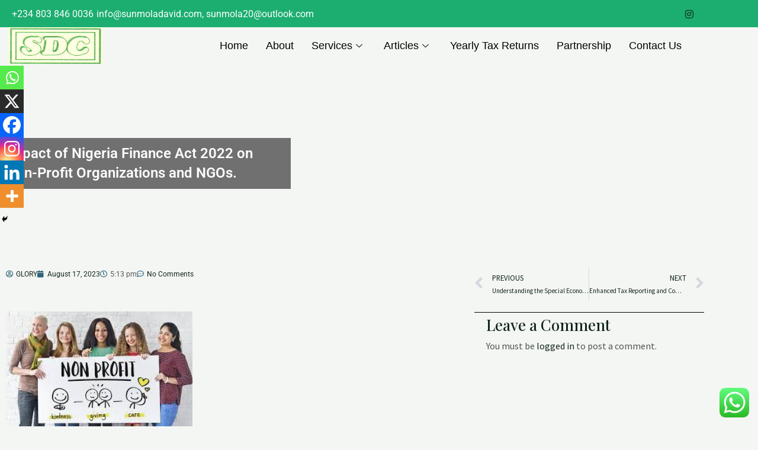

--- FILE ---
content_type: text/css
request_url: https://sunmoladavid.com/wp-content/uploads/elementor/css/post-3520.css?ver=1769224961
body_size: 229
content:
.elementor-kit-3520{--e-global-color-primary:#6EC1E4;--e-global-color-secondary:#54595F;--e-global-color-text:#7A7A7A;--e-global-color-accent:#61CE70;--e-global-color-0c597c6:#3F6169;--e-global-color-72cf09a:#BBB37C;--e-global-typography-primary-font-family:"Roboto";--e-global-typography-primary-font-weight:600;--e-global-typography-secondary-font-family:"Roboto Slab";--e-global-typography-secondary-font-weight:400;--e-global-typography-text-font-family:"Roboto";--e-global-typography-text-font-weight:400;--e-global-typography-accent-font-family:"Roboto";--e-global-typography-accent-font-weight:500;--e-global-typography-1905595-font-family:"Verdana";--e-global-typography-1905595-font-size:19px;--e-global-typography-1905595-font-weight:600;--e-global-typography-e5bdc3f-font-size:16px;--e-global-typography-c2497a3-font-size:18px;--e-global-typography-c2497a3-font-weight:500;--e-global-typography-c2497a3-line-height:20px;--e-global-typography-677d4e4-font-size:27px;--e-global-typography-677d4e4-font-weight:600;}.elementor-kit-3520 e-page-transition{background-color:#FFBC7D;}.elementor-kit-3520 p{margin-block-end:6px;}.elementor-kit-3520 h2{color:#064D11;font-size:22px;}.elementor-section.elementor-section-boxed > .elementor-container{max-width:1200px;}.e-con{--container-max-width:1200px;}.elementor-widget:not(:last-child){margin-block-end:20px;}.elementor-element{--widgets-spacing:20px 20px;--widgets-spacing-row:20px;--widgets-spacing-column:20px;}{}h1.entry-title{display:var(--page-title-display);}@media(max-width:1024px){.elementor-section.elementor-section-boxed > .elementor-container{max-width:1024px;}.e-con{--container-max-width:1024px;}}@media(max-width:767px){.elementor-kit-3520{--e-global-typography-1905595-font-size:30px;--e-global-typography-e5bdc3f-line-height:1.5em;--e-global-typography-c2497a3-font-size:15px;--e-global-typography-c2497a3-line-height:1.3em;--e-global-typography-677d4e4-font-size:19px;--e-global-typography-677d4e4-line-height:1.5em;}.elementor-kit-3520 h2{font-size:22px;}.elementor-section.elementor-section-boxed > .elementor-container{max-width:767px;}.e-con{--container-max-width:767px;}}

--- FILE ---
content_type: text/css
request_url: https://sunmoladavid.com/wp-content/uploads/elementor/css/post-3464.css?ver=1769224961
body_size: 1520
content:
.elementor-3464 .elementor-element.elementor-element-3adf979{transition:background 0.3s, border 0.3s, border-radius 0.3s, box-shadow 0.3s;}.elementor-3464 .elementor-element.elementor-element-3adf979 > .elementor-background-overlay{transition:background 0.3s, border-radius 0.3s, opacity 0.3s;}.elementor-3464 .elementor-element.elementor-element-19c6ae3 > .elementor-widget-wrap > .elementor-widget:not(.elementor-widget__width-auto):not(.elementor-widget__width-initial):not(:last-child):not(.elementor-absolute){margin-block-end:0px;}.elementor-3464 .elementor-element.elementor-element-19c6ae3 > .elementor-element-populated{transition:background 0.3s, border 0.3s, border-radius 0.3s, box-shadow 0.3s;padding:0px 0px 0px 0px;}.elementor-3464 .elementor-element.elementor-element-19c6ae3 > .elementor-element-populated > .elementor-background-overlay{transition:background 0.3s, border-radius 0.3s, opacity 0.3s;}.elementor-3464 .elementor-element.elementor-element-5bec860 > .elementor-container > .elementor-column > .elementor-widget-wrap{align-content:center;align-items:center;}.elementor-3464 .elementor-element.elementor-element-5bec860:not(.elementor-motion-effects-element-type-background), .elementor-3464 .elementor-element.elementor-element-5bec860 > .elementor-motion-effects-container > .elementor-motion-effects-layer{background-color:var( --e-global-color-astglobalcolor0 );}.elementor-3464 .elementor-element.elementor-element-5bec860{transition:background 0.3s, border 0.3s, border-radius 0.3s, box-shadow 0.3s;padding:8px 0px 8px 0px;}.elementor-3464 .elementor-element.elementor-element-5bec860 > .elementor-background-overlay{transition:background 0.3s, border-radius 0.3s, opacity 0.3s;}.elementor-3464 .elementor-element.elementor-element-67e3e5a > .elementor-widget-wrap > .elementor-widget:not(.elementor-widget__width-auto):not(.elementor-widget__width-initial):not(:last-child):not(.elementor-absolute){margin-block-end:0px;}.elementor-3464 .elementor-element.elementor-element-67e3e5a > .elementor-element-populated{padding:0px 15px 0px 15px;}.elementor-3464 .elementor-element.elementor-element-8c8d6f0 .elementor-icon-list-items:not(.elementor-inline-items) .elementor-icon-list-item:not(:last-child){padding-block-end:calc(12px/2);}.elementor-3464 .elementor-element.elementor-element-8c8d6f0 .elementor-icon-list-items:not(.elementor-inline-items) .elementor-icon-list-item:not(:first-child){margin-block-start:calc(12px/2);}.elementor-3464 .elementor-element.elementor-element-8c8d6f0 .elementor-icon-list-items.elementor-inline-items .elementor-icon-list-item{margin-inline:calc(12px/2);}.elementor-3464 .elementor-element.elementor-element-8c8d6f0 .elementor-icon-list-items.elementor-inline-items{margin-inline:calc(-12px/2);}.elementor-3464 .elementor-element.elementor-element-8c8d6f0 .elementor-icon-list-items.elementor-inline-items .elementor-icon-list-item:after{inset-inline-end:calc(-12px/2);}.elementor-3464 .elementor-element.elementor-element-8c8d6f0 .elementor-icon-list-icon i{color:#ffffff;transition:color 0.3s;}.elementor-3464 .elementor-element.elementor-element-8c8d6f0 .elementor-icon-list-icon svg{fill:#ffffff;transition:fill 0.3s;}.elementor-3464 .elementor-element.elementor-element-8c8d6f0{--e-icon-list-icon-size:0px;--icon-vertical-offset:0px;}.elementor-3464 .elementor-element.elementor-element-8c8d6f0 .elementor-icon-list-icon{padding-inline-end:0px;}.elementor-3464 .elementor-element.elementor-element-8c8d6f0 .elementor-icon-list-item > .elementor-icon-list-text, .elementor-3464 .elementor-element.elementor-element-8c8d6f0 .elementor-icon-list-item > a{font-family:"Roboto", Sans-serif;font-weight:400;}.elementor-3464 .elementor-element.elementor-element-8c8d6f0 .elementor-icon-list-text{color:#ffffff;transition:color 0.3s;}.elementor-3464 .elementor-element.elementor-element-2b6d94f > .elementor-widget-wrap > .elementor-widget:not(.elementor-widget__width-auto):not(.elementor-widget__width-initial):not(:last-child):not(.elementor-absolute){margin-block-end:0px;}.elementor-3464 .elementor-element.elementor-element-2b6d94f > .elementor-element-populated{padding:0px 15px 0px 15px;}.elementor-3464 .elementor-element.elementor-element-dfd93f4 .elementor-repeater-item-5eb0945 > a :is(i, svg){color:#FFFFFF;fill:#FFFFFF;}.elementor-3464 .elementor-element.elementor-element-dfd93f4 .elementor-repeater-item-5eb0945 > a{background-color:rgba(255,255,255,0);}.elementor-3464 .elementor-element.elementor-element-dfd93f4 .elementor-repeater-item-5eb0945 > a:hover{color:var( --e-global-color-72cf09a );}.elementor-3464 .elementor-element.elementor-element-dfd93f4 .elementor-repeater-item-5eb0945 > a:hover svg path{stroke:var( --e-global-color-72cf09a );fill:var( --e-global-color-72cf09a );}.elementor-3464 .elementor-element.elementor-element-dfd93f4 .elementor-repeater-item-98fdd10 > a :is(i, svg){color:#FFFFFF;fill:#FFFFFF;}.elementor-3464 .elementor-element.elementor-element-dfd93f4 .elementor-repeater-item-98fdd10 > a:hover{color:var( --e-global-color-72cf09a );}.elementor-3464 .elementor-element.elementor-element-dfd93f4 .elementor-repeater-item-98fdd10 > a:hover svg path{stroke:var( --e-global-color-72cf09a );fill:var( --e-global-color-72cf09a );}.elementor-3464 .elementor-element.elementor-element-dfd93f4 .elementor-repeater-item-e2aa959 > a :is(i, svg){color:#FFFFFF;fill:#FFFFFF;}.elementor-3464 .elementor-element.elementor-element-dfd93f4 .elementor-repeater-item-e2aa959 > a:hover{color:var( --e-global-color-72cf09a );}.elementor-3464 .elementor-element.elementor-element-dfd93f4 .elementor-repeater-item-e2aa959 > a:hover svg path{stroke:var( --e-global-color-72cf09a );fill:var( --e-global-color-72cf09a );}.elementor-3464 .elementor-element.elementor-element-dfd93f4 > .elementor-widget-container{padding:0px 0px 0px 0px;}.elementor-3464 .elementor-element.elementor-element-dfd93f4 .ekit_social_media{text-align:right;}.elementor-3464 .elementor-element.elementor-element-dfd93f4 .ekit_social_media > li > a{text-align:center;text-decoration:none;width:30px;height:30px;line-height:28px;}.elementor-3464 .elementor-element.elementor-element-dfd93f4 .ekit_social_media > li{display:inline-block;margin:0px 6px 0px 0px;}.elementor-3464 .elementor-element.elementor-element-99ee33e > .elementor-container > .elementor-column > .elementor-widget-wrap{align-content:center;align-items:center;}.elementor-3464 .elementor-element.elementor-element-99ee33e{padding:0px 0px 0px 0px;}.elementor-3464 .elementor-element.elementor-element-bc07b5f > .elementor-widget-wrap > .elementor-widget:not(.elementor-widget__width-auto):not(.elementor-widget__width-initial):not(:last-child):not(.elementor-absolute){margin-block-end:0px;}.elementor-3464 .elementor-element.elementor-element-bc07b5f > .elementor-element-populated{padding:0px 15px 0px 15px;}.elementor-3464 .elementor-element.elementor-element-e4bb3e0{width:auto;max-width:auto;text-align:start;}.elementor-3464 .elementor-element.elementor-element-e4bb3e0 img{height:63px;}.elementor-3464 .elementor-element.elementor-element-a6a7cc5.elementor-column > .elementor-widget-wrap{justify-content:flex-end;}.elementor-3464 .elementor-element.elementor-element-a6a7cc5 > .elementor-widget-wrap > .elementor-widget:not(.elementor-widget__width-auto):not(.elementor-widget__width-initial):not(:last-child):not(.elementor-absolute){margin-block-end:0px;}.elementor-3464 .elementor-element.elementor-element-a6a7cc5 > .elementor-element-populated{padding:0px 0px 0px 0px;}.elementor-3464 .elementor-element.elementor-element-c39eb3b .elementskit-menu-close:hover{background-color:var( --e-global-color-0c597c6 );color:#FFFFFF;}.elementor-3464 .elementor-element.elementor-element-c39eb3b > .elementor-widget-container{padding:0px 0px 0px 0px;}.elementor-3464 .elementor-element.elementor-element-c39eb3b.elementor-element{--flex-grow:0;--flex-shrink:0;}.elementor-3464 .elementor-element.elementor-element-c39eb3b .elementskit-menu-container{height:38px;border-radius:0px 0px 0px 0px;}.elementor-3464 .elementor-element.elementor-element-c39eb3b .elementskit-navbar-nav > li > a{font-family:"Verdana", Sans-serif;font-size:18px;font-weight:500;color:#000000;padding:0px 15px 0px 15px;}.elementor-3464 .elementor-element.elementor-element-c39eb3b .elementskit-navbar-nav > li > a:hover{color:var( --e-global-color-astglobalcolor0 );}.elementor-3464 .elementor-element.elementor-element-c39eb3b .elementskit-navbar-nav > li > a:focus{color:var( --e-global-color-astglobalcolor0 );}.elementor-3464 .elementor-element.elementor-element-c39eb3b .elementskit-navbar-nav > li > a:active{color:var( --e-global-color-astglobalcolor0 );}.elementor-3464 .elementor-element.elementor-element-c39eb3b .elementskit-navbar-nav > li:hover > a{color:var( --e-global-color-astglobalcolor0 );}.elementor-3464 .elementor-element.elementor-element-c39eb3b .elementskit-navbar-nav > li:hover > a .elementskit-submenu-indicator{color:var( --e-global-color-astglobalcolor0 );}.elementor-3464 .elementor-element.elementor-element-c39eb3b .elementskit-navbar-nav > li > a:hover .elementskit-submenu-indicator{color:var( --e-global-color-astglobalcolor0 );}.elementor-3464 .elementor-element.elementor-element-c39eb3b .elementskit-navbar-nav > li > a:focus .elementskit-submenu-indicator{color:var( --e-global-color-astglobalcolor0 );}.elementor-3464 .elementor-element.elementor-element-c39eb3b .elementskit-navbar-nav > li > a:active .elementskit-submenu-indicator{color:var( --e-global-color-astglobalcolor0 );}.elementor-3464 .elementor-element.elementor-element-c39eb3b .elementskit-navbar-nav > li.current-menu-item > a{color:var( --e-global-color-astglobalcolor0 );}.elementor-3464 .elementor-element.elementor-element-c39eb3b .elementskit-navbar-nav > li.current-menu-ancestor > a{color:var( --e-global-color-astglobalcolor0 );}.elementor-3464 .elementor-element.elementor-element-c39eb3b .elementskit-navbar-nav > li.current-menu-ancestor > a .elementskit-submenu-indicator{color:var( --e-global-color-astglobalcolor0 );}.elementor-3464 .elementor-element.elementor-element-c39eb3b .elementskit-navbar-nav > li > a .elementskit-submenu-indicator{color:#101010;fill:#101010;}.elementor-3464 .elementor-element.elementor-element-c39eb3b .elementskit-navbar-nav > li > a .ekit-submenu-indicator-icon{color:#101010;fill:#101010;}.elementor-3464 .elementor-element.elementor-element-c39eb3b .elementskit-navbar-nav .elementskit-submenu-panel > li > a{padding:15px 15px 15px 15px;color:#000000;}.elementor-3464 .elementor-element.elementor-element-c39eb3b .elementskit-navbar-nav .elementskit-submenu-panel > li.current-menu-item > a{color:#707070 !important;}.elementor-3464 .elementor-element.elementor-element-c39eb3b .elementskit-submenu-panel{padding:15px 0px 15px 0px;}.elementor-3464 .elementor-element.elementor-element-c39eb3b .elementskit-navbar-nav .elementskit-submenu-panel{border-radius:0px 0px 0px 0px;min-width:220px;}.elementor-3464 .elementor-element.elementor-element-c39eb3b .elementskit-menu-hamburger{float:right;border-style:solid;border-color:#02010100;}.elementor-3464 .elementor-element.elementor-element-c39eb3b .elementskit-menu-hamburger .elementskit-menu-hamburger-icon{background-color:var( --e-global-color-accent );}.elementor-3464 .elementor-element.elementor-element-c39eb3b .elementskit-menu-hamburger > .ekit-menu-icon{color:var( --e-global-color-accent );}.elementor-3464 .elementor-element.elementor-element-c39eb3b .elementskit-menu-hamburger:hover .elementskit-menu-hamburger-icon{background-color:#FFFFFF;}.elementor-3464 .elementor-element.elementor-element-c39eb3b .elementskit-menu-hamburger:hover > .ekit-menu-icon{color:#FFFFFF;}.elementor-3464 .elementor-element.elementor-element-c39eb3b .elementskit-menu-close{color:rgba(51, 51, 51, 1);}.elementor-3464 .elementor-element.elementor-element-cbd0175 > .elementor-widget-wrap > .elementor-widget:not(.elementor-widget__width-auto):not(.elementor-widget__width-initial):not(:last-child):not(.elementor-absolute){margin-block-end:0px;}.elementor-3464 .elementor-element.elementor-element-cbd0175 > .elementor-element-populated{padding:0px 15px 0px 15px;}.elementor-3464 .elementor-element.elementor-element-3eab611.elementor-element{--flex-grow:0;--flex-shrink:0;}.elementor-theme-builder-content-area{height:400px;}.elementor-location-header:before, .elementor-location-footer:before{content:"";display:table;clear:both;}@media(min-width:768px){.elementor-3464 .elementor-element.elementor-element-bc07b5f{width:15.665%;}.elementor-3464 .elementor-element.elementor-element-a6a7cc5{width:81.501%;}.elementor-3464 .elementor-element.elementor-element-cbd0175{width:2.029%;}}@media(max-width:1024px) and (min-width:768px){.elementor-3464 .elementor-element.elementor-element-19c6ae3{width:100%;}.elementor-3464 .elementor-element.elementor-element-67e3e5a{width:70%;}.elementor-3464 .elementor-element.elementor-element-2b6d94f{width:30%;}.elementor-3464 .elementor-element.elementor-element-bc07b5f{width:20%;}.elementor-3464 .elementor-element.elementor-element-a6a7cc5{width:100%;}.elementor-3464 .elementor-element.elementor-element-cbd0175{width:20%;}}@media(max-width:1024px){.elementor-3464 .elementor-element.elementor-element-3adf979{margin-top:0px;margin-bottom:0px;padding:0px 0px 0px 0px;}.elementor-3464 .elementor-element.elementor-element-5bec860{padding:4px 0px 4px 0px;}.elementor-3464 .elementor-element.elementor-element-8c8d6f0 .elementor-icon-list-items:not(.elementor-inline-items) .elementor-icon-list-item:not(:last-child){padding-block-end:calc(9px/2);}.elementor-3464 .elementor-element.elementor-element-8c8d6f0 .elementor-icon-list-items:not(.elementor-inline-items) .elementor-icon-list-item:not(:first-child){margin-block-start:calc(9px/2);}.elementor-3464 .elementor-element.elementor-element-8c8d6f0 .elementor-icon-list-items.elementor-inline-items .elementor-icon-list-item{margin-inline:calc(9px/2);}.elementor-3464 .elementor-element.elementor-element-8c8d6f0 .elementor-icon-list-items.elementor-inline-items{margin-inline:calc(-9px/2);}.elementor-3464 .elementor-element.elementor-element-8c8d6f0 .elementor-icon-list-items.elementor-inline-items .elementor-icon-list-item:after{inset-inline-end:calc(-9px/2);}.elementor-3464 .elementor-element.elementor-element-8c8d6f0 .elementor-icon-list-item > .elementor-icon-list-text, .elementor-3464 .elementor-element.elementor-element-8c8d6f0 .elementor-icon-list-item > a{font-size:13px;}.elementor-3464 .elementor-element.elementor-element-dfd93f4 > .elementor-widget-container{margin:0px -10px 0px 0px;}.elementor-3464 .elementor-element.elementor-element-dfd93f4 .ekit_social_media > li{margin:0px 0px 0px 0px;}.elementor-3464 .elementor-element.elementor-element-dfd93f4 .ekit_social_media > li > a i{font-size:12px;}.elementor-3464 .elementor-element.elementor-element-dfd93f4 .ekit_social_media > li > a svg{max-width:12px;}.elementor-3464 .elementor-element.elementor-element-99ee33e{padding:12px 0px 12px 0px;}.elementor-3464 .elementor-element.elementor-element-e4bb3e0 img{width:91%;height:66px;}.elementor-3464 .elementor-element.elementor-element-c39eb3b .elementskit-nav-identity-panel{padding:10px 0px 10px 0px;}.elementor-3464 .elementor-element.elementor-element-c39eb3b .elementskit-menu-container{max-width:350px;border-radius:0px 0px 0px 0px;}.elementor-3464 .elementor-element.elementor-element-c39eb3b .elementskit-navbar-nav > li > a{color:#000000;padding:10px 15px 10px 15px;}.elementor-3464 .elementor-element.elementor-element-c39eb3b .elementskit-navbar-nav .elementskit-submenu-panel > li > a{padding:0px 6px 10px 18px;color:#000000;}.elementor-3464 .elementor-element.elementor-element-c39eb3b .elementskit-navbar-nav .elementskit-submenu-panel > li > a:hover{color:var( --e-global-color-astglobalcolor0 );}.elementor-3464 .elementor-element.elementor-element-c39eb3b .elementskit-navbar-nav .elementskit-submenu-panel > li > a:focus{color:var( --e-global-color-astglobalcolor0 );}.elementor-3464 .elementor-element.elementor-element-c39eb3b .elementskit-navbar-nav .elementskit-submenu-panel > li > a:active{color:var( --e-global-color-astglobalcolor0 );}.elementor-3464 .elementor-element.elementor-element-c39eb3b .elementskit-navbar-nav .elementskit-submenu-panel > li:hover > a{color:var( --e-global-color-astglobalcolor0 );}.elementor-3464 .elementor-element.elementor-element-c39eb3b .elementskit-navbar-nav .elementskit-submenu-panel > li.current-menu-item > a{color:var( --e-global-color-astglobalcolor0 );}.elementor-3464 .elementor-element.elementor-element-c39eb3b .elementskit-navbar-nav .elementskit-submenu-panel{border-radius:0px 0px 0px 0px;}.elementor-3464 .elementor-element.elementor-element-c39eb3b .elementskit-menu-hamburger{padding:8px 8px 8px 8px;width:45px;border-radius:3px;}.elementor-3464 .elementor-element.elementor-element-c39eb3b .elementskit-menu-close{padding:8px 8px 8px 8px;margin:12px 12px 12px 12px;width:45px;border-radius:3px;}.elementor-3464 .elementor-element.elementor-element-c39eb3b .elementskit-nav-logo > img{max-width:160px;max-height:60px;}.elementor-3464 .elementor-element.elementor-element-c39eb3b .elementskit-nav-logo{margin:5px 0px 5px 0px;padding:5px 5px 5px 5px;}}@media(max-width:767px){.elementor-3464 .elementor-element.elementor-element-dfd93f4 .ekit_social_media{text-align:center;}.elementor-3464 .elementor-element.elementor-element-99ee33e{padding:0px 0px 0px 0px;}.elementor-3464 .elementor-element.elementor-element-bc07b5f{width:70%;}.elementor-3464 .elementor-element.elementor-element-bc07b5f > .elementor-element-populated{padding:0px 0px 0px 10px;}.elementor-3464 .elementor-element.elementor-element-e4bb3e0 img{max-width:130px;}.elementor-3464 .elementor-element.elementor-element-a6a7cc5{width:30%;}.elementor-3464 .elementor-element.elementor-element-c39eb3b{width:var( --container-widget-width, 206.094px );max-width:206.094px;--container-widget-width:206.094px;--container-widget-flex-grow:0;}.elementor-3464 .elementor-element.elementor-element-c39eb3b .elementskit-menu-container{max-width:250px;}.elementor-3464 .elementor-element.elementor-element-c39eb3b .elementskit-navbar-nav > li > a{font-size:16px;}.elementor-3464 .elementor-element.elementor-element-c39eb3b .elementskit-navbar-nav .elementskit-submenu-panel > li > a{font-size:13px;}.elementor-3464 .elementor-element.elementor-element-c39eb3b .elementskit-menu-hamburger > .ekit-menu-icon{font-size:29px;}.elementor-3464 .elementor-element.elementor-element-c39eb3b .elementskit-nav-logo > img{max-width:160px;max-height:74px;}.elementor-3464 .elementor-element.elementor-element-c39eb3b .elementskit-nav-logo{padding:0px 0px 0px 71px;}.elementor-3464 .elementor-element.elementor-element-cbd0175{width:100%;}.elementor-3464 .elementor-element.elementor-element-cbd0175 > .elementor-element-populated{padding:0px 0px 0px 10px;}.elementor-3464 .elementor-element.elementor-element-3eab611{width:var( --container-widget-width, 329.891px );max-width:329.891px;--container-widget-width:329.891px;--container-widget-flex-grow:0;}}

--- FILE ---
content_type: text/css
request_url: https://sunmoladavid.com/wp-content/uploads/elementor/css/post-3891.css?ver=1769224961
body_size: 231
content:
.elementor-3891 .elementor-element.elementor-element-4a35d1b7 > .elementor-container{min-height:333px;}.elementor-3891 .elementor-element.elementor-element-4a35d1b7{transition:background 0.3s, border 0.3s, border-radius 0.3s, box-shadow 0.3s;}.elementor-3891 .elementor-element.elementor-element-4a35d1b7 > .elementor-background-overlay{transition:background 0.3s, border-radius 0.3s, opacity 0.3s;}.elementor-3891 .elementor-element.elementor-element-260d8ab6:not(.elementor-motion-effects-element-type-background) > .elementor-widget-wrap, .elementor-3891 .elementor-element.elementor-element-260d8ab6 > .elementor-widget-wrap > .elementor-motion-effects-container > .elementor-motion-effects-layer{background-color:#0000008A;}.elementor-3891 .elementor-element.elementor-element-260d8ab6 > .elementor-element-populated{transition:background 0.3s, border 0.3s, border-radius 0.3s, box-shadow 0.3s;}.elementor-3891 .elementor-element.elementor-element-260d8ab6 > .elementor-element-populated > .elementor-background-overlay{transition:background 0.3s, border-radius 0.3s, opacity 0.3s;}.elementor-3891 .elementor-element.elementor-element-1efd6850 .elementor-heading-title{font-family:"Roboto", Sans-serif;font-size:24px;font-weight:600;color:#FFFFFF;}.elementor-3891 .elementor-element.elementor-element-2dfabbfb .elementor-icon-list-icon i{color:#30647B;font-size:12px;}.elementor-3891 .elementor-element.elementor-element-2dfabbfb .elementor-icon-list-icon svg{fill:#30647B;--e-icon-list-icon-size:12px;}.elementor-3891 .elementor-element.elementor-element-2dfabbfb .elementor-icon-list-icon{width:12px;}.elementor-3891 .elementor-element.elementor-element-2dfabbfb .elementor-icon-list-item{font-family:"Roboto", Sans-serif;font-size:12px;font-weight:400;}.elementor-3891 .elementor-element.elementor-element-1463c13d{color:#000000;font-family:"Roboto", Sans-serif;font-size:18px;font-weight:500;line-height:29px;letter-spacing:0.4px;}@media(min-width:768px){.elementor-3891 .elementor-element.elementor-element-260d8ab6{width:40.94%;}.elementor-3891 .elementor-element.elementor-element-4d4e7d51{width:59.06%;}.elementor-3891 .elementor-element.elementor-element-49ebf125{width:65.897%;}.elementor-3891 .elementor-element.elementor-element-f323514{width:34.018%;}}@media(max-width:767px){.elementor-3891 .elementor-element.elementor-element-4a35d1b7{margin-top:0px;margin-bottom:0px;padding:50px 3px 3px 3px;}.elementor-3891 .elementor-element.elementor-element-260d8ab6 > .elementor-element-populated{margin:80px 12px 37px 12px;--e-column-margin-right:12px;--e-column-margin-left:12px;}.elementor-3891 .elementor-element.elementor-element-1463c13d{font-size:16px;line-height:1.5em;letter-spacing:0.2px;}}

--- FILE ---
content_type: text/css
request_url: https://sunmoladavid.com/wp-content/uploads/elementor/css/post-4710.css?ver=1769224961
body_size: -100
content:
.elementor-4710 .elementor-element.elementor-element-9b6a8a9{--display:flex;}#elementor-popup-modal-4710{background-color:rgba(0,0,0,.8);justify-content:center;align-items:center;pointer-events:all;}#elementor-popup-modal-4710 .dialog-message{width:640px;height:auto;}#elementor-popup-modal-4710 .dialog-close-button{display:flex;}#elementor-popup-modal-4710 .dialog-widget-content{box-shadow:2px 8px 23px 3px rgba(0,0,0,0.2);}